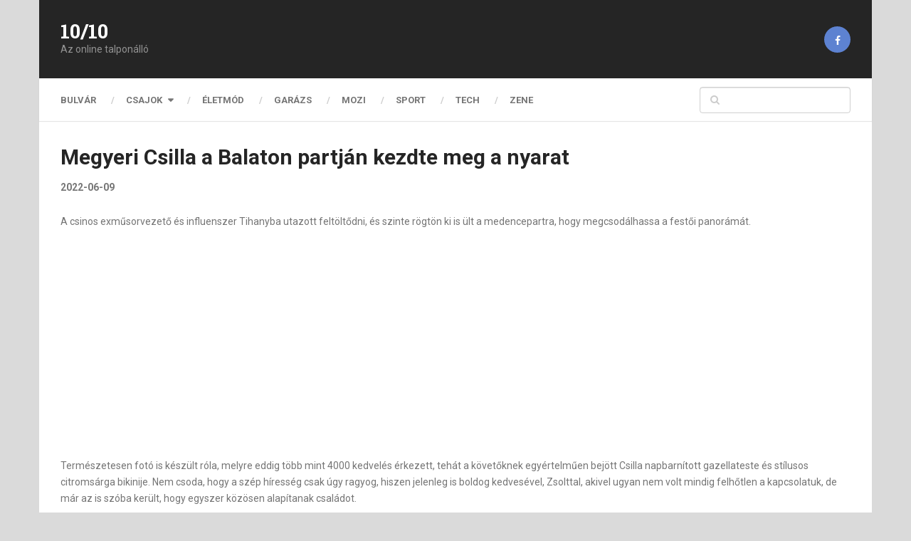

--- FILE ---
content_type: text/html; charset=utf-8
request_url: https://www.google.com/recaptcha/api2/aframe
body_size: 268
content:
<!DOCTYPE HTML><html><head><meta http-equiv="content-type" content="text/html; charset=UTF-8"></head><body><script nonce="_x1fwg0HoiNAGCULk9CBaA">/** Anti-fraud and anti-abuse applications only. See google.com/recaptcha */ try{var clients={'sodar':'https://pagead2.googlesyndication.com/pagead/sodar?'};window.addEventListener("message",function(a){try{if(a.source===window.parent){var b=JSON.parse(a.data);var c=clients[b['id']];if(c){var d=document.createElement('img');d.src=c+b['params']+'&rc='+(localStorage.getItem("rc::a")?sessionStorage.getItem("rc::b"):"");window.document.body.appendChild(d);sessionStorage.setItem("rc::e",parseInt(sessionStorage.getItem("rc::e")||0)+1);localStorage.setItem("rc::h",'1766952625194');}}}catch(b){}});window.parent.postMessage("_grecaptcha_ready", "*");}catch(b){}</script></body></html>

--- FILE ---
content_type: text/css
request_url: https://tizpertiz.hu/wp-content/themes/mts_sense/css/responsive.css
body_size: 2982
content:
html { overflow-x: hidden }
.main-container { max-width: 100% }
/*-----------------------------------------------
/* @media { 	 } queries
/*---------------------------------------------*/
@media screen and (max-width:1330px) { 
	.shareit.share-traditional {
		position: relative!important;
		width: 100%!important;
		top: 0!important;
		padding-left: 0!important;
		padding-right: 0!important;
		margin: 10px 0 20px!important;
		display: flex;
		flex-wrap: wrap;
		align-items: center;
	}
	.shareit.share-traditional.floating .share-item { margin-bottom: 8px }
	.share-item:nth-of-type(3n+3) { margin-right: 8px }
}	
@media screen and (max-width:1230px) { 
	.shareit {
		position: relative!important;
		width: 100%!important;
		top: 0!important;
		padding-left: 0!important;
		padding-right: 0!important;
		margin: 10px 0 20px!important;
	}
	.single .pagination { padding-top: 10px }
}
@media screen and (max-width:1180px) { 
	#page, .footer-header, .copyrights {
		padding-left: 2%;
		padding-right: 2%;
	}
	.text-info, .navigation-wrap, #header, .footer-widgets {
		padding-left: 2%;
		padding-right: 2%;
	}
	.page-featuredisotope .latestPost { width: 31% }
}
@media screen and (max-width:1070px) { 
	.page-featuredblog .article, .page-featuredgridsidebar .article, .page-traditional .article, .page-traditional-full-thumb .article { width: 66%!important }
	.sidebar.c-4-12 { width: 30%!important }
	.advanced-recent-posts li.vertical-small .post-data, .popular-posts li.vertical-small .post-data, .category-posts li.vertical-small .post-data, .related-posts-widget li.vertical-small .post-data, .author-posts-widget li.vertical-small .post-data {
		padding: 20px 12px;
		padding-bottom: 15px;
	}
}
@media screen and (max-width:960px) { 
	#secondary-navigation { left: 0 }
	img {
		max-width: 100%;
		height: auto!important;
	}
	.ad-300 img { max-width: 100% }
	.ad-125 li { max-width: 40% }
	.ad-125 img {
		padding: 0;
		background: #FAFAFA;
		border: 0;
	}
	#commentform p, #commentform textarea, .contact-form textarea, input#author, input#email, input#url, .contact-form input, .contact-form textarea { max-width: 100% }
}
@media screen and (max-width:900px) { 
	#secondary-navigation a {
		padding: 8px 14px;
		box-sizing: border-box;
	}
	.page-featuredisotope .latestPost { width: 30.8% }
}
@media screen and (min-width:865px) { 
	.navigation.mobile-only { display: none }
}
@media screen and (max-width:865px) { 
	.mts-cart span a { padding-bottom: 0 }
	.mts-cart {
		float: none;
		text-align: center!important;
	}
	.header-layout-2 #header h1, .header-layout-2  #header h2, .header-layout-2  .site-description {
		float: none;
		text-align: center;
		width: 100%;
		max-width: 100%;
		padding: 0;
	}
	.header-layout-2 #logo a, .header-layout-2 #logo img {
		float: none;
		letter-spacing: 0;
	}
	.header-layout-2 .logo-wrap {
		margin-bottom: 10px;
		margin-top: 0;
		width: 100%;
	}
	.navigation {
		width: 100%;
		border: none;
		display: none;
	}
	#secondary-navigation {
		width: 100%!important;
		position: relative!important;
	}
	.navigation .menu a, .navigation .menu .fa > a, .navigation .menu .fa > a {
		color: #d1d1d1!important;
		background: transparent;
	}
	.navigation .menu {
		display: block!important;
		float: none;
		background: transparent;
		margin-bottom: 45px;
	}
	.navigation ul ul {
		visibility: visible!important;
		opacity: 1!important;
		position: relative;
		left: 0!important;
		border: 0;
		width: 100%;
		margin-top: 0!important;
		padding: 0!important;
		background: transparent;
	}
	.navigation ul li li {
		background: transparent;
		border: 0;
	}
	.navigation ul ul:before { display: none }
	.navigation ul ul li:first-child { border-top: 1px solid rgba(255, 255, 255, 0.15) }
	#navigation { height: auto }
	#navigation li, .navigation ul li li {
		width: 100%!important;
		float: left;
		position: relative;
	}
	.navigation ul li:after { display: none }
	.navigation ul li:before { display: none }
	#navigation li a {
		border-bottom: 1px solid rgba(0, 0, 0, 0.2)!important;
		width: 100%!important;
		box-sizing: border-box;
	}
	#navigation a {
		text-align: left;
		width: 100%;
		text-indent: 25px;
	}
	#primary-navigation a#pull {
		display: block;
		width: 100%;
		position: relative;
		text-transform: uppercase;
	}
	#primary-navigation a#pull:before {
		content: "\f0c9";
		display: inline-block;
		position: relative;
		margin-right: 8px;
		font-family: FontAwesome;
		line-height: 1;
	}
	.navigation ul .sfHover a, .navigation ul li:hover, .navigation ul .sfHover ul li { background: transparent }
	/*disable flayout*/
	#catcher { height: 0 !important }
	/*-[ Responsive Navigation ]--------------------------------*/
	.main-container {
		position: relative;
		left: 0;
		transition: left 500ms ease;
	}
	.mobile-menu-active .main-container {
		left: 300px;
		transition: left 500ms ease;
	}
	.navigation.mobile-menu-wrapper {
		display: block;
		position: fixed;
		top: 0;
		left: -300px;
		width: 300px;
		height: 100%;
		border-right: 1px solid rgba(255, 255, 255, 0.15);
		overflow: auto;
		transition: left 500ms ease;
		-webkit-backface-visibility: hidden;
		box-sizing: border-box;
	}
	.mobile-menu-active .navigation.mobile-menu-wrapper {
		left: 0;
		z-index: 1111;
	}
	.navigation ul li {
		width: 100%;
		display: block;
		border-bottom: 1px solid rgba(255, 255, 255, 0.15)!important;
	}
	.navigation ul ul li:last-child { border-bottom: 0!important }
	.navigation ul li:hover { background: none }
	.navigation ul li a, .navigation ul ul a {
		padding: 9px 0;
		width: 100%;
		border: none;
		padding-right: 0!important;
		padding-left: 20px!important;
		box-sizing: border-box;
	}
	.navigation ul ul {
		position: static;
		width: 100%;
		border: none;
	}
	.navigation ul ul li {
		background: none;
		width: 100%;
	}
	.navigation i {
		display: inline;
		margin-right: 0;
	}
	.navigation ul ul a {
		padding: 9px 30px !important;
		width: 100%!important;
	}
	.navigation ul ul ul a { padding: 9px 40px !important }
	.navigation ul ul ul ul a { padding: 9px 36px !important }
	.navigation .toggle-caret {
		display: block;
		width: 42px;
		height: 42px;
		line-height: 42px;
		color: #d1d1d1;
		border-left: 1px solid rgba(255, 255, 255, 0.15);
		font-size: 15px;
	}
	.navigation ul li a:before { content: '' }
	.menu-item-has-children > a:after, .navigation li.menu-item-has-children:hover > a:after { content: '' }
	#mobile-menu-overlay {
		position: fixed;
		width: 100%;
		height: 100%;
		top: 0;
		left: 0;
		z-index: 999;
		cursor: pointer;
		display: none;
		-webkit-backface-visibility: hidden;
		backface-visibility: hidden;
		background: rgba(0,0,0,.5);
	}
	html.noscroll {
		position: fixed;
		overflow-y: scroll;
		width: 100%;
	}
	/*-[ Mega Menu ]--------------------------------*/
	#wpmm-megamenu .wpmm-subcategories {
		width: 100%;
		text-indent: 0;
	}
	#wpmm-megamenu .wpmm-posts { width: 100% }
	#wpmm-megamenu .wpmm-post {
		width: 100%!important;
		padding: 0 10px!important;
		text-align: center!important;
	}
	#wpmm-megamenu .wpmm-thumbnail img { float: left }
	.page-featuredblog .latestPost {
		width: 48%;
		margin-right: 4%;
	}
	.page-featuredblog .latestPost:nth-of-type(even) { margin-right: 0 }
	.page-featuredblog .latestPost:nth-of-type(3n+1) { clear: none }
	.page-featuredblog .post-image, .page-featuredblog .featured-thumbnail { float: none }
	.widgets-num-4 .f-widget, .widgets-num-3 .f-widget {
		width: 47%;
		max-width: 100%;
		margin-right: 6%;
	}
	.widgets-num-4 .f-widget:nth-of-type(even), .widgets-num-3 .f-widget:nth-of-type(even) { margin-right: 0 }
	.page-traditional .front-view-content {max-height: 96px;}
}
@media screen and (max-width: 815px) { 
	.page-featuredisotope .latestPost { width: 49%!important }
	.widget .wpt_widget_content ul.has-3-tabs li a { font-size: 13px }
}
@media screen and (max-width:760px) { 
	.latestPost {
		width: 48%;
		margin-right: 4%;
	}
	.latestPost.last { margin-right: 4%!important }
	.latestPost:nth-of-type(even) { margin-right: 0!important }
	.rtl .latestPost:nth-of-type(even) { margin-left: 0!important }
	.latestPost:nth-of-type(3n+1), .rtl .latestPost:nth-of-type(3n+1) { clear: none }
	.rtl .latestPost:nth-of-type(3n+3) {
		margin-left: 2.702%;
		margin-right: 0!important;
	}
	.page-featuredisotope .latestPost {
		width: 47%!important;
		margin-right: 0!important;
	}
}
@media screen and (max-width:728px) { 
	#header, .footer-header {
		display: block;
		position: relative;
		padding-bottom: 1px;
		overflow: hidden;
	}
	.ie #header, .ie .footer-header { height: 100%; }
	#header h1, #header h2, .site-description {
		float: none!important;
		text-align: center;
		width: 100%;
		max-width: 100%;
		padding: 0;
	}
	.site-description { margin-top: 0 }
	#logo { margin-bottom: 0 }
	#logo a, #logo img {
		float: none!important;
		letter-spacing: 0;
	}
	.logo-wrap {
		width: 100%;
		display: block;
		padding-top: 25px;
		text-align: center;
		flex: inherit;
	}
	.footer-header #logo {
		float: none;
	}
	.header-social, .footer-social {
		width: 100%;
		text-align: center;
		display: block;
		margin-top: 20px;
		padding-bottom: 32px;
		flex: inherit;
	}
	.toplink {
		position: absolute;
		right: 2%;
		top: 50%;
		margin-top: -18px;
	}
}
@media screen and (min-width:400px) {
	.widget-header .adcode-widget {
		width: 320px;
		height: 100px;
	}
}
@media screen and (min-width:550px) {
	.widget-header .adcode-widget {
		width: 468px;
		height: 60;
	}
}
@media screen and (min-width:985px) {
	.widget-header .adcode-widget {
		width: 728px;
		height: 90;
	}
}
@media screen and (max-width:720px) { 
	#secondary-navigation a {
		padding-top: 10px;
		padding-bottom: 10px;
	}
	#secondary-navigation .navigation a { background: transparent }
	.page-featuredblog .article, .page-featuredgridsidebar .article, .page-traditional .article, .page-traditional-full-thumb .article, .single .article { width: 100%!important }
	.sidebar.c-4-12 {
		float: none!important;
		width: 100% !important;
		padding-left: 0;
		padding-right: 0;
		margin: 0 auto;
		clear: both;
		padding-top: 20px;
	}
	.ad-125 li { max-width: 45% }
	#comments { margin-right: 0 }
	.blocker-enabled .popup .blocker-notice {
		margin-left: -45%;
		max-width: 90%;
	}
	.blocker-notice h4 { font-size: 22px; }
	.blocker-enabled .floating .blocker-notice { right: 5%; }
	.blocker-enabled .floating .blocker-notice i {
		font-size: 30px;
		width: 50px;
		line-height: 50px;
		margin-bottom: 5px;
	}
}
@media screen and (max-width:600px) { 
	.featured-thumbnail img { width: 100% }
	.admin-bar .pace .pace-progress { top: 0px }
	html #wpadminbar { position: fixed }
}
@media screen and (max-width:550px) { 
	.sbutton { float: right }
	.widgets-num-4 .f-widget, .widgets-num-3 .f-widget {
		width: 100%;
		margin-right: 0;
		float: none;
		margin-left: auto;
		margin-right: auto;
	}
	.page-featuredisotope .latestPost {
		width: 100%!important;
		float: none!important;
		position: relative!important;
		left: auto!important;
		top: auto!important;
		margin-left: auto!important;
		margin-right: auto!important;
	}
}
@media screen and (max-width:480px) { 
	.latestPost, .rtl .latestPost:nth-of-type(even), .rtl .latestPost:nth-of-type(3n+3) {
		width: 100%!important;
		float: none!important;
		margin-left: auto!important;
		margin-right: auto!important;
	}
	.latestPost.last { margin-right: auto!important }
	.latestPost:nth-of-type(even) { margin-right: auto!important }
	#navigation { border-bottom: 0 }
	.navigation {
		margin-top: 0;
		margin-bottom: 0;
	}
	#secondary-navigation {
		width: 102%;
		height: 35px;
	}
	.page-traditional .post-image-left {
		width: 100%;
		max-width: 100%;
		max-height: 200px;
		overflow: hidden;
		margin-right: 0;
		margin-bottom: 20px;
	}
	.page-traditional .latestPost header { float: left; }
	.slide-caption { max-width: 75%; }
	.text-info {text-align: center!important;display: block;}
	.text-info .text {width: 100%;flex: initial;margin: 10px 0;}
	.text-info .readMore {clear: both;float: none!important;margin-bottom: 10px;display: inline-block;}
	.ie .text-info { height: 100%; }
	.related-posts .relatepostli4 {
		padding-bottom: 15px;
		border-bottom: 1px solid #CCC;
		margin-bottom: 11px;
	}
	.one_half, .one_third, .two_third, .three_fourth, .one_fourth, .one_fifth, .two_fifth, .three_fifth, .four_fifth, .one_sixth, .five_sixth {
		width: 100%;
		margin-right: 0;
	}
	.copyrights { text-align: center }
	.copyrights .to-top {
		float: none;
	}
	.top { width: 100% }
	.blocker-enabled .floating .blocker-notice h4 {margin-bottom: 0px;}
	.blocker-enabled .floating .blocker-notice p {overflow: visible;font-size: 14px;}
	#comments .avatar { margin-right: 20px }
	.commentlist .children li { padding-left: 0 }
}
@media screen and (max-width:400px) { 
	article header { overflow: hidden }
	.slidertext { display: none }
	.commentmetadata { overflow: visible }
}
@media screen and (max-width:320px) { 
	.latestPost {
		float: none;
		width: 100% !important;
	}
	.latest-cat-post #featured-thumbnail {
		width: 100%;
		max-width: 100%;
	}
		.latest-cat-post #featured-thumbnail .featured-thumbnail { float: none }
	#navigation li {
		display: block;
		float: none;
		width: 100%;
	}
	#navigation li a { border-bottom: 1px solid #576979 }
}
